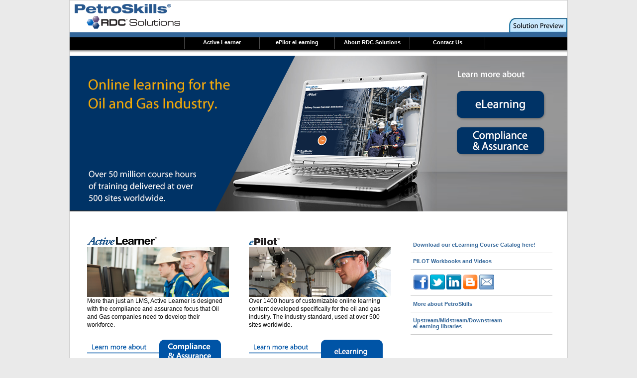

--- FILE ---
content_type: text/html
request_url: http://resourcedev.com/
body_size: 10229
content:
<html>

<head>

<meta name="description" content="Technical and safety learning solutions for the oil, gas, chemical, petrochemical and pharmaceutical industries. Only RDC offers you a site, job, and learner-specific, knowledge transfer environment.">

<meta name="keywords" content="learning solutions, e-learning, elearning, LMS, operator training, online training, oil and gas training, learning and development">

<meta name="title" content ="Learning Solutions for the Oil and Gas Industry">
<title>Learning Solutions for the Oil and Gas Industry</title> 

<link rel="stylesheet" href="home-style.css" type="text/css">


<LINK REL="SHORTCUT ICON" HREF= "https://www.resourcedev.com/rdc.ico">

<style type="text/css">
.style1 {
	height: 120px;
	width: 200px;
}

#footer {
	margin-left:  auto;
	margin-right: auto;
	padding-bottom: 15px;
	width: 100%;
	left: 0px;
	bottom: 0px;
	height: 50px;
	position: absolute;
	background-color: #000;
	text-align: center;
	}
	
#footer p {
	color: #FFF;
	text-align: center;
	font-size:  10px;
}

#footer ul {
	list-style-type: none;
  margin: 0;
  padding: 0;
  overflow: hidden;
  background-color: #336699;
  text-align: center;
}

#footer ul li {
	display: inline;
	border-right: 1px solid #FFF;
	padding-left: 20px;
	padding-right: 20px;
	padding-bottom: 5px;
	padding-top: 5px;
}



#footer ul li a {
	color: #FFF;
	font-family:Arial, Helvetica, sans-serif;
	font-size: 11px;
	text-decoration: none;
}


</style>

<!-- Global site tag (gtag.js) - Google Analytics -->
<script async src="https://www.googletagmanager.com/gtag/js?id=UA-18653207-1"></script>
<script>
  window.dataLayer = window.dataLayer || [];
  function gtag(){dataLayer.push(arguments);}
  gtag('js', new Date());

  gtag('config', 'UA-18653207-1');
</script>

</head>

<div id="wrapper-home">

<head>
<link rel="stylesheet" href="../R4LStyle.css" type="text/css">

<style type="text/css">

.textTopNavTab {
	text-decoration: none;
	border: 0;
	}
.textTopNavTab a {
	text-decoration: none;
	border: 0;
}
.textTopNavItem	{
	text-decoration: none;
	border: 0;
	}
.textTopNavItem	a	{
	text-decoration: none;
	color:  #FFF;
	border: 0;
	line-height: 20px;
	font-family:  Verdana, Geneva, sans-serif;
	}
.textTopNavItem a:hover {
	text-decoration:none;
}

</style>

<LINK REL="SHORTCUT ICON" HREF= "http://www.resourcedev.com/rdc.ico">

</head>



	<table width="100%" border="0" cellspacing="0" cellpadding="0" bgcolor="#ffffff">
		<tr>
		<!--Cell for Logo-->
			<td >
      <a href="default.asp" target="_top"><img src="images/PS-RDClogo_60h.png"  height="60" alt="RDC logo" border="0" title="PetroSkills RDC website" ></a><a href="/rdcweb" target="_top"><br></a></td>
			<td align="right" valign="bottom"><a href="/rdcweb" target="_top" ><img SRC="/images/SolutionPreviewLink2.jpg" border="0" title="Solution Preview" ></a></td>

		</tr>
	   <!--Top Nav Cell-->
			<tr>
			  <td width="100%" colspan="2">
				<table width="100%" border="0" cellspacing="0" cellpadding="0" bgcolor="#ffffff">
					<!--Row containing minor tabs-->
		<!--		
					<tr>
						<td align="right" height="30" border="0">
							
							
<table width="112" height="30" background="images/bluetab.gif" border="0" cellspacing="0" cellpadding="0" bgcolor="#ffffff">
								<tr>
									<td align="center" valign="bottom">
										<span class="textTopNavTab"><a href="Default.asp">Home</a></span>
									</td>
								</tr>
							</table>

						</td>
					</tr>
			-->		
					<!--Row containing blue border-->
					<tr>
						<td height="10" background="images/TopNavBlueBannerBarBackground.gif">
						</td>
					</tr>
					
					<!--Row primary navigation elements-->
					<tr>
						<td height=>
							<table height="37" width="100%" border="0" cellspacing="0" cellpadding="0" background="images/bback.gif">
								<tr>
									<td>
										<table height="37" align="left" border="0" cellspacing="0" cellpadding="0">
											<tr>

												
		<TD width="230" height="31" align="left" valign="top"  background="images/bback.gif" >

			<table width="230" border="0" cellspacing="0" cellpadding="0">
				<tr>
	
	
					<td width="230" valign="top" align="center">
						<span class="textTopNavItem"><a href="">&nbsp;</a></span>
					</td>
		  
		    		</tr>
			</table>
		</TD>

	<td valign="middle" width="1"><img src="images/bdots.gif" border="0" width="1" height="37"></td>
	
		<TD width="150" height="31" align="left" valign="top"  background="images/bback.gif" >

			<table width="150" border="0" cellspacing="0" cellpadding="0">
				<tr>
	
	
					<td width="150" valign="top" align="center">
						<span class="textTopNavItem"><a href="applied_activelearner.asp">Active Learner</a></span>
					</td>
		  
		    		</tr>
			</table>
		</TD>

	<td valign="middle" width="1"><img src="images/bdots.gif" border="0" width="1" height="37"></td>
	
		<TD width="150" height="31" align="left" valign="top"  background="images/bback.gif" >

			<table width="150" border="0" cellspacing="0" cellpadding="0">
				<tr>
	
	
					<td width="150" valign="top" align="center">
						<span class="textTopNavItem"><a href="elearning.asp">ePilot eLearning</a></span>
					</td>
		  
		    		</tr>
			</table>
		</TD>

	<td valign="middle" width="1"><img src="images/bdots.gif" border="0" width="1" height="37"></td>
	
		<TD width="150" height="31" align="left" valign="top"  background="images/bback.gif" >

			<table width="150" border="0" cellspacing="0" cellpadding="0">
				<tr>
	
	
					<td width="150" valign="top" align="center">
						<span class="textTopNavItem"><a href="AboutRDC.asp">About RDC Solutions</a></span>
					</td>
		  
		    		</tr>
			</table>
		</TD>

	<td valign="middle" width="1"><img src="images/bdots.gif" border="0" width="1" height="37"></td>
	
		<TD width="150" height="31" align="left" valign="top"  background="images/bback.gif" >

			<table width="150" border="0" cellspacing="0" cellpadding="0">
				<tr>
	
	
					<td width="150" valign="top" align="center">
						<span class="textTopNavItem"><a href="contact.asp">Contact Us</a></span>
					</td>
		  
		    		</tr>
			</table>
		</TD>

	<td valign="middle" width="1"><img src="images/bdots.gif" border="0" width="1" height="37"></td>
	
											</tr>
										</table>
									</td>
								</tr>
							</table>
						</td>
					</tr>
					
				</table>
			</td>
		</tr>
	</table>
	


<div id="1homeheader">
	<img src="images/Button-Header-default2.png" alt="Learn More" width="1000" height="325" usemap="#elearning" border="0" title="Online learning developed specifically for the Oil and Gas industry.">
<map name="elearning">
  <area shape="rect" coords="779,72,953,126" href="eLearning.asp" alt="e-Learning">
  <area shape="rect" coords="779,145,951,198" href="applied_activelearner.asp" alt="Compliance and Assurance">
</map> </div>


<div id="MainContent">

<div id="C1R1">
  
<p><a href="applied_activelearner.asp"><img src="images/home_al2_thmb_c1r1.png" alt="Active Learner" width="285" height="125" border="0" title="Active Learner LMS and Compliance Management"></a>
  
  More than  just an LMS, Active Learner is designed with the compliance and assurance focus  that Oil and Gas companies need to develop their workforce.</p>
  <a href="applied_activelearner.asp"><img src="images/BTN-LMS.png" alt="Learn more about Active Learner" name="Image20" width="285" height="68" border="0" title="Learn more about Compliance and Assurance"></a>
</div>  
<!--C1R1-->

<div id="C2R1">
<p><a href="elearning.asp"><img src="images/home_epilot2_thmb.png" alt="eLearning" width="285" height="125" border="0" title="ePilot e-learning libraries"></a>
  Over 1400 hours of customizable online learning content developed specifically for the oil and gas industry. The industry standard, used at over 500 sites worldwide.<br></p>
<a href="elearning.asp"><img src="images/BTN-elearning.png" alt="eLearning info" name="Image21" width="285" height="68" border="0" title="Learn more about e-Learning"></a>

</div> <!--C2R1-->

<div id="C3R1">
<ul>
<li><a href="PDF/PS_RDC_eLearning_catalog.pdf" target="_blank">Download our eLearning Course Catalog here!</a></li>
<li><a href="applied_PILOT.asp"> PILOT   Workbooks and Videos</a> </li>
<li>
    <a href="https://www.facebook.com/PetroSkillsRDC" target="_blank"><img src="images/btn_facebook.png" alt="Like Resource Development Company on Facebook" height="30" border="0" /></a> 
    <a href="https://www.twitter.com/ResourceDev" target="_blank"><img src="images/btn_twitter.png" alt="Follow ResourceDevCo on Twitter" width="30" height="30" border="0"/></a> 
    <a href="https://www.linkedin.com/company/resource-development-company?trk=fc_badge" target="_blank"><img src="images/btn_linkedin.png" alt="Follow Resource Development Company on LinkedIn" width="30" border="0" locale="en"></a>
    <a href="https://theknowledgeconnection.blogspot.com/" target="_blank"><img src="images/blog.png" alt="The Knowledge Connection Blog by Resource Development Company" width="30" height="30" border="0" /></a>
    <a href="mailto:inquiries@resourcedev.com" trget="_blank"><img src="images/email-icon.png" width="30" height="30" border="0" alt="email us" /></a>
</li>
<li><a href="https://www.petroskills.com" target="_blank">More about PetroSkills</a></li>
<li><a href="elearning.asp">Upstream/Midstream/Downstream <br>eLearning libraries</a></li>	
</ul>
</div> <!--C3R1-->
<h1>eLearning Solutions and Compliance Resources for the Oil and Gas Industry</h1>
<!--must have h1 on page-->
</div> 
<!--MainContent-->


<div id="footer">
<ul>
<li><a href="disclaimer.asp" target=_top>Terms of Use</a></li>        
<li> <a href="privacy.asp" target=_top>Privacy Statement</a></li>          
<li><a href="contact-epilot-2.asp" target=_top>Contact</a></li>
</ul>       
<p>Copyright 2025 PetroSkills | RDC Solutions. All rights reserved.</p>
</div><!--footer-->

</div> <!--wrapper-->
 
</body>

</html>


--- FILE ---
content_type: text/css
request_url: http://resourcedev.com/home-style.css
body_size: 14295
content:
.html {
	margin: 0;
	padding:0;
	
}
body {
	text-align: center;  /*for IE shenanigans*/
	background-color:  #EAEAEA;
	margin: 0;
	padding:0;

}


#wrapper-home {
	height: 900px;
	width: 1000px;
	margin-top: 0;
	margin-left: auto;
	margin-right: auto;
	border: thin solid #CCC;
	text-align: left;
	position: relative;
	background-color: #FFF;
	padding-bottom: 0px;

}
	
#MainContent {
	
	padding-bottom: 20px;
	
}

#MainContent a{
	text-decoration: none;
}

#MainContent a:hover{
	text-decoration:underline;
	color: #003366;
}

#content {
	float: left;
	height: 50px;
	width: 990px;
	padding-bottom: 10px;
}

#1homeheader {
	padding-top: 15px;
}

#C1R1 {
	width:285px;
	height:320px;
	float: left;
	padding-top: 10px;
	margin-left: 35px;
	padding-bottom: 10px;
	
	}
#C2R1 {
	width: 285px;
	height: 320px;
	float: left;
	padding-top: 10px;
	margin-left:40px;
	padding-bottom: 10px;
	}
#C3R1 {
	width: 285px;
	height: 320px;
	float: left;
	padding-top: 10px;
	margin-left:40px;
	padding-bottom: 10px;
	}
	
#C3R1 ul{
	list-style: none;
	padding-left: 0px;	
}
#C3R1 ul li{
	border-style: solid;
	border-top: none;
	border-left: none;
	border-right: none;
	border-bottom-color: #CCC;
	border-bottom-width:thin;
	padding-bottom: 10px;
	padding-top: 10px;
	font-family: Verdana, Geneva, sans-serif;
	color: #336699;
	font-size: 11px;
	font-weight: bold;
	padding-left: 5px;
	
}

#C3R1 a {
	color: #336699;
}

#C3R1 a:hover{
	color: #00F;
	text-decoration: none;
	background-color:#CCC;
}
		
	
#C1R2 {
	width:285px;
	height:50px;
	float: left;
	padding-top: 0px;
	margin-left: 40px;
	text-align:center;
	padding-bottom: 10px;
	
	}
#C2R2 {
	width: 285px;
	height:50px;
	float: left;
	padding-top: 0px;
	margin-left:40px;
	text-align:center;
	
	}
#C3R2 {
	float: left;
	width: 285px;
	height:50px;
	padding-top:0px;
	margin-left: 40px;
	text-align:center;
	
	}

h1 {
	FONT-WEIGHT: bold;
	FONT-SIZE: 20px;
	COLOR: #336699;
	FONT-FAMILY: Arial, Helvetica, sans-serif;
	line-height: 26px;
	list-style-type: none;
	text-align: center;
	}

#links {
	width:800px;
	margin-top: 15px;
	float: left;
	margin-left: 25px;
	vertical-align:bottom;
	font-family: Verdana, Geneva, sans-serif;
	}
	
#links a {
	text-decoration: none;
	font-size: x-small;
}

#links a:hover {
	text-decoration: underline;
}


#leftnav {
	margin-top: 40px;
	margin-left: 0px;
	width: 207px;
	float: left;
	padding-right:10px;
	padding-left: 10px;
	font-family: Verdana, Geneva, sans-serif;
	font-size: 14px;
	font-weight: bold;
}

#leftnav ul {
	list-style:none;
	margin-top:5px;
	margin-left: 0px;
}

#leftnav ul li {
	padding-top: 5px;
	padding-bottom: 5px;
	border-bottom-style: solid;
	border-bottom-width: thin;
	border-color:  #CCC;	
	font-size: 12px;
	font-family:Arial, Helvetica, sans-serif;
}

#leftnav ul li ul {
	margin-left: 15px;
	padding-left: 5px;
	list-style-type: square;
	color:  #CCC;
}
	

#leftnav ul li ul li{
	border: none;
	padding-top: 1px;
	padding-bottom: 2px;
}


#leftnav a {
	font-weight:bold;
	text-decoration:none;
	color: #336699;
	font-family:Arial, Helvetica, sans-serif;
}

#leftnav a:hover {
	text-decoration:underline;
	font-weight: bold;
	color: #03F;
}

#mid_content {
	float: left;
	width: 400px;
	margin-top: 25px;
	margin-left: 25px;
	margin-right: 25px;
	font-family: Verdana, Geneva, sans-serif;
	font-size: small;
	text-align: left;
}

#mid_content ul {
	margin-top: 3px;
	}

#mid_content ul li {
	font-family: Verdana, Geneva, sans-serif;
	font-size: 12px;
	padding-bottom: 10px;
}

#mid_content a {
	color:#336699;
	font: verdana;
	font-weight: bold;
}

#mid_content_narrow {
	float: left;
	margin-top: 25px;
	margin-left: 25px;
	margin-right: 25px;
	padding-bottom: 25px;
	font-family: Verdana, Geneva, sans-serif;
	font-size: small;
	width: 400px;
}

#mid_content_wide {
	float: left;
	width: 650px;
	margin-top: 25px;
	margin-left: 25px;
	margin-right: 25px;
	font: Arial, Helvetica, sans-serif;
	font-size: small;
}

#sublist {
	list-style: outside;
	font-family:Verdana, Geneva, sans-serif;
	font-weight: normal;
	font-size: 12;
	
}

#sublist li{ padding-bottom: 4px;}

#rt_graphic {
	float: left;
	width: 250px;
	margin-top: 50px;
	padding-left: 15px;
	text-align: left;
}

#rt_graphic_issues {
	float: left;
	width: 225px;
	margin-top: 80px;
	margin-left: 30px;
	padding-left: 15px;
	padding-right: 15px;
	padding-top: 15px;
	padding-bottom: 15px;
	border:thin;
	border-top-color: #C5D2E0;
	border-left-color: #C5D2E0;
	border-right-color: #21578A;
	border-bottom-color: #21578A;
	border-style:solid;
	background-color:#7090B7;
	color: #FFFFFF;
	}

#rt_graphic_issues a {
	color: #FFFFFF;
}
#rt_graphic_issues a:hover {
	text-decoration: underline;
}
	

#rt_graphic a {
	color: #336699;
}
#rt_graphic a:hover {
	text-decoration: underline;
}
#rt_graphic ul{
	list-style-type: none;
	border:thin;
	border:thin solid #CCC;
	padding-left:10px;
	padding-bottom: 10px;
}
#rt_graphic ul li{
	font-family:Verdana, Geneva, sans-serif;
	font-size: 11px;
	text-decoration: none;
	padding-top: 5px;
	padding-bottom: 5px;
	 }
#rt_graphic ul li a{text-decoration: none;}

#rt_graphic ul li a:hover{
	font-weight:normal;
	text-decoration:underline;
	font-style: normal;
}

.home-sub {
	font-size: small;
	font-family:Arial;
	padding: 0px;
	color:  #000;
	}

.events  a{
	text-decoration: none;
	color:  #000;
	
}
.events ul {
	padding:0px;
	margin-left: 0px;
	list-style-type: none;	
}

.events li {
	padding-bottom: 3px;
	margin-left: 0px;
	padding-left: 0px;
	list-style: none;
}

.events li a:hover{
	text-decoration: underline;
	color: #336699;
}

.maintxt {
    FONT-WEIGHT: normal;
    FONT-SIZE: 12px;
    COLOR: #000000;
    FONT-FAMILY: Verdana, Geneva, sans-serif;
}

p {
	FONT-WEIGHT: normal;
	FONT-SIZE: 12px;
	COLOR: #000000;
	FONT-FAMILY:  Verdana, Geneva, sans-serif;
	text-decoration: none;
	line-height: 16px;
}

p a{text-decoration: none;
	color: #003366;
	}

p a:hover {
	text-decoration: underline;
	color: #003366;
	}

.maintxtboldred {
    FONT-WEIGHT: bold;
    FONT-SIZE: 12px;
    COLOR: #FF0000;
    FONT-FAMILY: Verdana, Arial
}

.headline {
	FONT-WEIGHT: bold;
	FONT-SIZE: 20px;
	COLOR: #336699;
	FONT-FAMILY: Arial, Helvetica, sans-serif;
	line-height: 26px;
	list-style-type: none;
	}
.dkblue {
	FONT-WEIGHT: bold;
	FONT-SIZE: 12px;
	COLOR: #003366;
	FONT-FAMILY: Arial, Helvetica, sans-serif;
	}
.bluebold {
	FONT-WEIGHT: bold;
	FONT-SIZE: 14px;
	COLOR: #336699;
	FONT-FAMILY: Arial, Helvetica, sans-serif;
	}
.bluebold-2 {
	font-weight: bold;
	font-size: 16px;
	color: #336699;
	font-family: Arial, Helvetica, sans-serif;
	margin-left: 25px;
	padding-top: 5px;
	padding-bottom: 5px;
}
	
.subhead {
    FONT-WEIGHT: bold;
    FONT-SIZE: 12px;
    COLOR: #336699;
    FONT-FAMILY: Verdana, Arial
}

.bottomnavigationlinks {
    FONT-WEIGHT: 400;
    FONT-SIZE: 9px;
    COLOR: #336699;
    FONT-FAMILY: Verdana, Arial;
    TEXT-DECORATION: none
}

.sidenavigationlinks {
    FONT-WEIGHT: 400;
    FONT-SIZE: 10px;
    COLOR: #003399;
    FONT-FAMILY: Verdana, Arial;
    TEXT-DECORATION: none
}

.sidenavigationlinksunderline {
    FONT-WEIGHT: 400;
    FONT-SIZE: 10px;
    COLOR: #003399;
    FONT-FAMILY: Verdana, Arial;
    TEXT-DECORATION: underline
}

.ListTableHeader1 {
    FONT-WEIGHT: bold;
    FONT-SIZE: 11px;
    COLOR: white;
    FONT-FAMILY: Verdana, Arial;
    BACKGROUND-COLOR: black
}

.ListTableHeader2 {
    FONT-WEIGHT: bold;
    FONT-SIZE: 11px;
    COLOR: white;
    FONT-FAMILY: Verdana, Arial;
    BACKGROUND-COLOR: #336699
}

.ListTableHeader3 {
    FONT-WEIGHT: bold;
    FONT-SIZE: 11px;
    COLOR: #336699;
    FONT-FAMILY: Verdana, Arial;
    BACKGROUND-COLOR: #e3e3e3
}

.ListTableHeader4 {
    FONT-WEIGHT: bold;
    FONT-SIZE: 11px;
    COLOR: #336699;
    FONT-FAMILY: Verdana, Arial
}

.ListTableHeader5
{
    FONT-SIZE: 11px;
    COLOR: #336699;
    FONT-FAMILY: Verdana, Arial
}

.ListTableHeader5Highlighted
{
    FONT-SIZE: 11px;
    COLOR: #000066;
    FONT-FAMILY: Verdana, Arial
}
.SimpleText {
    FONT-WEIGHT: normal;
    FONT-SIZE: 11px;
    COLOR: #333333;
    FONT-STYLE: normal;
    FONT-FAMILY: Verdana, Arial
}

.TreeCourse {
    FONT-WEIGHT: normal;
    FONT-SIZE: 11px;
    COLOR: #336699;
    TEXT-DECORATION: none
}
.topnavigationlinks {
    FONT-WEIGHT: bold;
    FONT-SIZE: 12px;
    CURSOR: hand;
    COLOR: #ffffff;
    FONT-FAMILY: Verdana, Arial;
    TEXT-DECORATION: none
}
.smalllinks {
    FONT-WEIGHT: 400;
    FONT-SIZE: 10px;
    COLOR: #003399;
    FONT-FAMILY: Verdana, Arial;
    TEXT-DECORATION: none
}
.headlinefordarkbackground {
    FONT-WEIGHT: bold;
    FONT-SIZE: 14px;
    COLOR: #ffffff;
    FONT-FAMILY: Verdana, Arial
}
.maintxtfordarkbackground {
    FONT-WEIGHT: normal;
    FONT-SIZE: 12px;
    COLOR: #ffffff;
    FONT-FAMILY: Verdana, Arial
}
.label {
    FONT-WEIGHT: bold;
    FONT-SIZE: 12px;
    COLOR: #000000;
    FONT-FAMILY: Tahoma, sans-serif, Arial, "Lucida Sans"
}
.labelname {
    FONT-WEIGHT: bold;
    FONT-SIZE: 12px;
    COLOR: #336699;
    FONT-FAMILY: Tahoma, sans-serif, Arial, "Lucida Sans"
}
.BoldLink {
    FONT-WEIGHT: bold;
    FONT-SIZE: 9px;
    COLOR: #003399;
    FONT-FAMILY: Verdana, Arial
}
.ErrorMsg {
    FONT-WEIGHT: normal;
    FONT-SIZE: 11px;
    COLOR: red;
    FONT-FAMILY: Verdana, Arial
}
.ListTableHeader4Highlighted {
    FONT-WEIGHT: bold;
    COLOR: #000066;
    FONT-FAMILY: Verdana, Arial
}
.textHeaderCategory {
    FONT-WEIGHT: 600;
    FONT-SIZE: 16pt;
    FILTER: DropShadow (Color=#cccccc, OffX=3, OffY=3, Positive=true);
    WIDTH: 550px;
    COLOR: #336699;
    FONT-FAMILY: Verdana, Arial;
    HEIGHT: 30px
}
.cellHeader2 {
    BACKGROUND-COLOR: #336699
}
.textListDefault {
    FONT-WEIGHT: normal;
    FONT-SIZE: 8pt;
    COLOR: #336699;
    FONT-FAMILY: Verdana, Arial;
    TEXT-DECORATION: none
}
.textListDefaultHighlight {
    FONT-WEIGHT: normal;
    FONT-SIZE: 8pt;
    COLOR: #000066;
    FONT-FAMILY: Verdana, Arial;
    TEXT-DECORATION: none
}
.cellListDefault
{
    BORDER-BOTTOM: #336699 1px solid;
    HEIGHT: 13pt
}
.textSecondNavHeader1
{
    FONT-WEIGHT: bolder;
    FONT-SIZE: 10pt;
    COLOR: white;
    FONT-FAMILY: Arial, Verdana;
    TEXT-DECORATION: none
}
.cellSecondNavHeader1
{
    BACKGROUND-POSITION: center top;
    BACKGROUND-IMAGE: url('../../rdcweb/RDC/images/HeaderSecondaryNav.gif') ;
    PADDING-BOTTOM: 3pt
}
.textTopNavItem
{
    FONT-WEIGHT: bold;
    FONT-SIZE: 8pt;
    CURSOR: hand;
    COLOR: white;
    FONT-FAMILY: Verdana, Arial;
    TEXT-DECORATION: none
}
.textTopNavTab
{
    FONT-SIZE: 8pt;
    COLOR: white;
    FONT-FAMILY: Arial, Verdana;
    TEXT-DECORATION: none
}

.dropshadow1
{	
	float:left;
	clear:left;
	background: url(images/shadowAlpha.png) no-repeat bottom right !important;
	background: url(images/shadow.gif) no-repeat bottom right;
	margin: 10px 0 10px 10px !important;
	margin: 10px 0 10px 5px;
	width: 350px;
}
.dropshadow2{
	position:relative;
	bottom:6px;
	right: 6px;
	border-bottom: 2px solid #999999;
	border-right: 2px solid #999999;
	padding:4px;
	font-size:14px;
	margin: 0px;
}

h3 {
	font-size: 18px;
	color: #F336699;
	font-family: Arial, Helvetica, sans-serif;
}

h2 {
	font-family: Arial, Helvetica, sans-serif;
	font-size:18px;
	font-weight: bold;
	color: #336699;
	line-height: 24px;
}
h2 a {
	text-decoration:none;
	color: #336699;
}

h2 a:hover {
	text-decoration: none;
	color:  #036;
}


h4 {
	font-size: 12px; 
	font-family:Verdana, Geneva, sans-serif;
	line-height: 14px;
	margin-bottom: 0px;
	padding: 0px;
	 }
.super {
	font-family: Arial, Helvetica, sans-serif;
	font-size: 7px;
	vertical-align: super;
}
.rightalign {
	float: right;
	padding-right: 5px;
	margin-right:5px;
}

p {
	
	FONT-SIZE: 12px;
	COLOR: #000000;
	FONT-FAMILY: Arial, Helvetica, sans-serif;
	text-decoration: none;
	}
	
p a{
	text-decoration: none;
}

p a:hover {
	text-decoration: underline;	
	color: #003366;
}
.quotes {
	width: 225px;
	text-align:left;
	padding-left: 10px;
	padding-right: 5px;
	font-style:italic;
	font-family: Verdana, Geneva, sans-serif;
	border-top: solid;
	border-bottom: solid;
	border-top-color:#336699;
	border-bottom-color:#336699;
	padding-top: 10px;
	padding-bottom: 10px;
	border-bottom-width:thin;
	border-top-width: thin;
		}
		
.CFRquotes {
	width: 360px;
	text-align:left;
	margin-left: 20px;
	padding-left: 10px;
	padding-right: 5px;
	font-style:italic;
	font-family: Arial;
	border-top: solid;
	border-bottom: solid;
	border-top-color:#336699;
	border-bottom-color:#336699;
	padding-top: 10px;
	padding-bottom: 10px;
	border-bottom-width:thin;
	border-top-width: thin;
	color: #336699;
		}		
		
#graybox {
	background-color: #FFF;
	border: medium double #CCC;
	width: 200 px;
	padding-left: 10px;
	padding-top: 5px;
	padding-bottom: 10px;
	padding-right: 2px;
	font-family: Arial;
	font-size: xx-small;
	color: #333;
	text-align: left;
	line-height: 12px;
}
.centerit {
	text-align: center;
}
#buttons {
	width: 200px;
	padding-left: 25px;
}

#buttons p{
	font-family:Verdana, Geneva, sans-serif;
	font-size: 10px;
	line-height: 11px;
}
.tagline {
	font-family: Arial, Helvetica, sans-serif;
	font-size: 18px;
	font-weight: normal;
	color:  #000;
}
.catalog {
	width: 200px;
	text-align:center;
	margin-left: 40px;
	padding-left: 10px;
	padding-right: 5px;
	font-style:italic;
	font-family: Arial;
	border-top: solid;
	border-bottom: solid;
	border-top-color:#336699;
	border-bottom-color:#336699;
	padding-top: 5px;
	padding-bottom: 5px;
	border-bottom-width:thin;
	border-top-width: thin;
	color: #336699;
		}		


--- FILE ---
content_type: text/css
request_url: http://resourcedev.com/R4LStyle.css
body_size: 16727
content:
.html {
	margin: 0;
	padding:0;
	
}
body {
	text-align: center;  /*for IE shenanigans*/
	background-color: #EAEAEA;
	margin: 0;
	padding:0;

}
#wrapper {
	height: 1200px;
	width: 1000px;
	margin-top: 0;
	margin-left: auto;
	margin-right: auto;
	text-align: left;
	position: relative;
	background-color: #FFF;
	padding-bottom: 0px;

}
#wrapper-home {
	height: 900px;
	width: 1000px;
	margin-top: 0;
	margin-left: auto;
	margin-right: auto;
	border: thin solid #CCC;
	text-align: left;
	position: relative;
	background-color: #FFF;
	padding-bottom: 0px;

}
#wrapper-contact {	
	height: 1200px;
	width: 1000px;
	margin-top: 0;
	margin-left: auto;
	margin-right: auto;
	border: thin solid #CCC;
	text-align: left;
	position: relative;
	background-color: #FFF;
	
}
#wrapper-ehslong {	
	height: 1020px;
	width: 1000px;
	margin-top: 0;
	margin-left: auto;
	margin-right: auto;
	border: thin solid #CCC;
	text-align: left;
	position: relative;
	background-color: #FFF;
	padding-bottom: 0px;
}
#wrapper-alliances {	
	height: 1400px;
	width: 1000px;
	margin-top: 0;
	margin-left: auto;
	margin-right: auto;
	border: thin solid #CCC;
	text-align: left;
	position: relative;
	background-color: #FFF;
	}
	
#MainContent {
	height: 350px;
	width: 1000px;
	}

#MainContent a{
	text-decoration: none;
}

#MainContent a:hover{
	text-decoration:underline;
	color: #003366;
}

#1homeheader {
	padding-top: 15px;
}


#C1R1 {
	width:285px;
	height:320px;
	float: left;
	padding-top: 10px;
	margin-left: 35px;
	padding-bottom: 10px;
	
	}
#C2R1 {
	width: 285px;
	height: 320px;
	float: left;
	padding-top: 10px;
	margin-left:40px;
	padding-bottom: 10px;
	}
#C3R1 {
	width: 285px;
	height: 320px;
	float: left;
	padding-top: 10px;
	margin-left:40px;
	padding-bottom: 10px;
	}
	
#C3R1 ul{
	list-style: none;
	padding-left: 0px;	
}
#C3R1 ul li{
	border-style: solid;
	border-top: none;
	border-left: none;
	border-right: none;
	border-bottom-color: #CCC;
	border-bottom-width:thin;
	padding-bottom: 10px;
	padding-top: 10px;
	font-family: Verdana, Geneva, sans-serif;
	color: #336699;
	font-size: 11px;
	font-weight: bold;
	padding-left: 5px;
	
}

#C3R1 a {
	color: #336699;
}

#C3R1 a:hover{
	color: #00F;
	text-decoration: none;
	background-color:#CCC;
}

#footer {
	margin-left:  auto;
	margin-right: auto;
	padding-top: 0px;
	width: 100%;
	left: 0px;
	bottom: 0px;
	height: 50px;
	position: absolute;
}

#homeheader {
	width: 100%;
	border:0px;
	padding:0px;
}

#homeleft1 {
	width:225px;
	height:350px;
	float: left;
	padding-top: 50px;
	margin-left: 20px;
}
#homeleft1 ul{

	font-family:Verdana, Geneva, sans-serif;
	color: #336699;
	padding-top: 5px;
	padding-left: 0px;
	margin-top: 10px;
	margin-right: 0px;
	margin-bottom: 10px;
	margin-left: 0px;
	border-top-width: thin;
	border-right-width: thin;
	border-bottom-width: thin;
	border-left-width: thin;
	border-top-color: #CCC;
	border-right-color: #CCC;
	border-bottom-color: #CCC;
	border-left-color: #CCC;
	border-bottom-style: solid;
	text-align: left;
	text-indent: 0;
		}
	
#homeleft1 ul li{
	padding-top: 5px;
	padding-right: 0px;
	padding-bottom: 10px;
	padding-left: 0px;
	font-weight: normal;
	font-size: 12px;
	list-style-type: none;
	line-height: 20px;
	border-top-width: thin;
	border-right-width: thin;
	border-bottom-width: thin;
	border-left-width: thin;
	border-top-style: solid;
	border-top-color:  #CCC;
	border-right-color: #CCC;
	border-bottom-color: #CCC;
	border-left-color: #CCC;
	font-family: Verdana, Geneva, sans-serif;
	}
	
#homeleft1 a {
	text-decoration: underline;
	color:  #000;
}

#homeleft1 a:hover {
	text-decoration: underline;
	color: #336699;
}

#homeleft2 {
	width:225px;
	float: left;
	margin-left: 20px;
	border-right: thin;
	border-left: thin;
	border-left-style: outset;
	border-right-style: inset;
	border-top: thin;
	border-bottom: thin;
	border-top-style: outset;
	border-bottom-style: inset;
	vertical-align:bottom;
}

#links {
	width:800px;
	margin-top: 15px;
	float: left;
	margin-left: 25px;
	vertical-align:bottom;
	font-family: Verdana, Geneva, sans-serif;
	}
	
#links a {
	text-decoration: none;
	font-size: x-small;
}

#links a:hover {
	text-decoration: underline;
}

#homeright {
	width: 400px;
	float: left;
	padding-top: 40px;
	margin-left:40px;
	padding-left: 15px;
	padding-right: 5px;
}

#homeright3 {
	width: 375px;
	float: left;
	padding-top: 50px;
	margin-left:40px;
	padding-left: 15px;
	padding-right: 15px;
}

#homeright2 {
	width:1000px;
	float: left;
	margin-left: 0px;
	margin-top: 0px;
	padding: 0px;

}
#leftnav {
	margin-top: 20px;
	margin-left: 0px;
	width: 235px;
	float: left;
	padding-right:5px;
	padding-left: 0px;
	font-family: Verdana, Geneva, sans-serif;
	font-size: 12px;
	font-weight: bold;
}

#leftnav ul {
	list-style:none;
	margin-top:8px;
	margin-bottom: 8px;
	margin-left: 0px;
	border-bottom-style: solid;
	border-bottom-width: thin;
	border-color: #CCC;	
}

#leftnav ul li {
	padding-top: 4px;
	padding-bottom: 4px;
	font-size: 12px;
	font-family:Arial, Helvetica, sans-serif;
	font-weight: bold;
	}

#leftnav ul li ul {
	margin-left: 0px;
	padding-left: 0px;
	list-style-type: none;
	}


#leftnav a {
	font-weight:  normal;
	text-decoration:none;
	color: #336699;
	font-family:Arial, Helvetica, sans-serif;
}

#leftnav a:hover {
	text-decoration:none;
	font-weight: normal;
	color: #03F;
}

#mid_content {
	float: left;
	width: 400px;
	margin-top: 25px;
	margin-left: 25px;
	margin-right: 25px;
	text-align: left;
}
	
#mid_content ul {
	margin-top: 3px;
	}

#mid_content ul li {
	font-family: Verdana, Geneva, sans-serif;
	font-size: 12px;
	padding-bottom: 10px;
}

#mid_content a {
	color:#336699;
	font: verdana;
	font-weight: bold;
}

#mid_content_narrow {
	float: left;
	margin-top: 25px;
	margin-left: 25px;
	margin-right: 25px;
	padding-bottom: 25px;
	font-family: Verdana, Geneva, sans-serif;
	font-size: small;
	width: 400px;
}

#mid_content_wide {
	float: left;
	width: 675px;
	margin-top: 25px;
	margin-left: 25px;
	margin-right: 25px;
	font: Arial, Helvetica, sans-serif;
	font-size: small;
}
#mid_content_wide ul {
	margin-top: 3px;
	}

#mid_content_wide ul li {
	font-family: Verdana, Geneva, sans-serif;
	font-size: 12px;
	padding-bottom: 10px;
}

#sublist {
	list-style: outside;
	font-family:Verdana, Geneva, sans-serif;
	font-weight: normal;
	font-size: 12;
	
}

#sublist li{ padding-bottom: 4px;}

#rt_graphic {
	float: left;
	width: 250px;
	margin-top: 25px;
	padding-left: 15px;
	text-align: left;
	font-family: Arial, Helvetica, sans-serif;
	font-size: 12px;
}

#rt_graphic_issues {
	float: left;
	width: 225px;
	margin-top: 80px;
	margin-left: 30px;
	padding-left: 15px;
	padding-right: 15px;
	padding-top: 15px;
	padding-bottom: 15px;
	border:thin;
	border-top-color: #C5D2E0;
	border-left-color: #C5D2E0;
	border-right-color: #21578A;
	border-bottom-color: #21578A;
	border-style:solid;
	background-color:#7090B7;
	color: #FFFFFF;
	}

#rt_graphic_issues a {
	color: #FFFFFF;
}
#rt_graphic_issues a:hover {
	text-decoration: underline;
}
	
#rt_graphic_home {
	float: left;
	width: 225px;
	margin-top: 35px;
	margin-left: 35px;
	margin-right: 20px;
}

#rt_graphic_home a { color: #336699; }

#rt_graphic_home a:hover {  color: #006699;  }

#rt_graphic a {
	color: #336699;
}
#rt_graphic a:hover {
	text-decoration: underline;
}
#rt_graphic ul{
	font-family: Verdana, Geneva, sans-serif;
	font-size: 11px;
	list-style-type: none;
	padding-left:0px;
	margin-left: 0px;
	padding-bottom: 10px;
}
#rt_graphic ul li{
	font-family: Verdana, Geneva, sans-serif;
	font-size: 11px;
	text-decoration: none;
	padding-top: 5px;
	padding-bottom: 5px;
	 }
#rt_graphic ul li a{text-decoration: none;}

#rt_graphic ul li a:hover{
	font-weight:normal;
	text-decoration:underline;
	font-style: normal;
}

.events {
	font-size: xx-small;
	font-family:Arial;
	padding: 0px;
	color:  #000;
	}

.events  a{
	text-decoration: none;
	color:  #000;
	
}
.events ul {
	padding:0px;
	margin-left: 0px;
	list-style-type: none;	
}

.events li {
	padding-bottom: 3px;
	margin-left: 0px;
	padding-left: 0px;
	list-style: none;
}

.events li a:hover{
	text-decoration: underline;
	color: #336699;
}

.maintxt {
    FONT-WEIGHT: normal;
    FONT-SIZE: 12px;
    COLOR: #000000;
    FONT-FAMILY: Arial, Helvetica, sans-serif;
}

p {
	FONT-WEIGHT: normal;
	FONT-SIZE: 12px;
	COLOR: #000000;
	FONT-FAMILY: Arial, Helvetica, sans-serif;
	text-decoration: none;
	line-height: 16px;
}

p a{text-decoration: none;}

p a:hover {text-decoration: underline;}

.maintxtboldred {
    FONT-WEIGHT: bold;
    FONT-SIZE: 12px;
    COLOR: #FF0000;
    FONT-FAMILY: Verdana, Arial
}

h1 {
	FONT-WEIGHT: bold;
	FONT-SIZE: 20px;
	COLOR: #336699;
	FONT-FAMILY: Arial, Helvetica, sans-serif;
	line-height: 26px;
	list-style-type: none;
	}

.headline {
	FONT-WEIGHT: bold;
	FONT-SIZE: 20px;
	COLOR: #336699;
	FONT-FAMILY: Arial, Helvetica, sans-serif;
	line-height: 26px;
	list-style-type: none;
	}
.blue {
	FONT-WEIGHT: bold;
	FONT-SIZE: 12px;
	COLOR: #336699;
	FONT-FAMILY: Arial, Helvetica, sans-serif;
	}
.bluebold {
	FONT-WEIGHT: bold;
	FONT-SIZE: 14px;
	COLOR: #336699;
	FONT-FAMILY: Arial, Helvetica, sans-serif;
	}
.bluebold-2 {
	font-weight: bold;
	font-size: 16px;
	color: #336699;
	font-family: Arial, Helvetica, sans-serif;
	margin-left: 25px;
	padding-top: 5px;
	padding-bottom: 5px;
}
	
.subhead {
    FONT-WEIGHT: bold;
    FONT-SIZE: 12px;
    COLOR: #336699;
    FONT-FAMILY: Verdana, Arial;
}

.bottomnavigationlinks {
    FONT-WEIGHT: 400;
    FONT-SIZE: 9px;
    COLOR: #336699;
    FONT-FAMILY: Verdana, Arial;
    TEXT-DECORATION: none
}

.sidenavigationlinks {
    FONT-WEIGHT: 400;
    FONT-SIZE: 10px;
    COLOR: #003399;
    FONT-FAMILY: Verdana, Arial;
    TEXT-DECORATION: none
}

.sidenavigationlinksunderline {
    FONT-WEIGHT: 400;
    FONT-SIZE: 10px;
    COLOR: #003399;
    FONT-FAMILY: Verdana, Arial;
    TEXT-DECORATION: underline
}

.ListTableHeader1 {
    FONT-WEIGHT: bold;
    FONT-SIZE: 11px;
    COLOR: white;
    FONT-FAMILY: Verdana, Arial;
    BACKGROUND-COLOR: black
}

.ListTableHeader2 {
    FONT-WEIGHT: bold;
    FONT-SIZE: 11px;
    COLOR: white;
    FONT-FAMILY: Verdana, Arial;
    BACKGROUND-COLOR: #336699
}

.ListTableHeader3 {
    FONT-WEIGHT: bold;
    FONT-SIZE: 11px;
    COLOR: #336699;
    FONT-FAMILY: Verdana, Arial;
    BACKGROUND-COLOR: #e3e3e3
}

.ListTableHeader4 {
    FONT-WEIGHT: bold;
    FONT-SIZE: 11px;
    COLOR: #336699;
    FONT-FAMILY: Verdana, Arial
}

.ListTableHeader5
{
    FONT-SIZE: 11px;
    COLOR: #336699;
    FONT-FAMILY: Verdana, Arial
}

.ListTableHeader5Highlighted
{
    FONT-SIZE: 11px;
    COLOR: #000066;
    FONT-FAMILY: Verdana, Arial
}
.SimpleText {
    FONT-WEIGHT: normal;
    FONT-SIZE: 11px;
    COLOR: #333333;
    FONT-STYLE: normal;
    FONT-FAMILY: Verdana, Arial
}

.TreeCourse {
    FONT-WEIGHT: normal;
    FONT-SIZE: 11px;
    COLOR: #336699;
    TEXT-DECORATION: none
}
.topnavigationlinks {
    FONT-WEIGHT: bold;
    FONT-SIZE: 12px;
    CURSOR: hand;
    COLOR: #ffffff;
    FONT-FAMILY: Verdana, Arial;
    TEXT-DECORATION: none
}
.smalllinks {
    FONT-WEIGHT: 400;
    FONT-SIZE: 10px;
    COLOR: #003399;
    FONT-FAMILY: Verdana, Arial;
    TEXT-DECORATION: none
}
.headlinefordarkbackground {
    FONT-WEIGHT: bold;
    FONT-SIZE: 14px;
    COLOR: #ffffff;
    FONT-FAMILY: Verdana, Arial
}
.maintxtfordarkbackground {
    FONT-WEIGHT: normal;
    FONT-SIZE: 12px;
    COLOR: #ffffff;
    FONT-FAMILY: Verdana, Arial
}
.label {
    FONT-WEIGHT: bold;
    FONT-SIZE: 12px;
    COLOR: #000000;
    FONT-FAMILY: Tahoma, sans-serif, Arial, "Lucida Sans"
}
.labelname {
    FONT-WEIGHT: bold;
    FONT-SIZE: 12px;
    COLOR: #336699;
    FONT-FAMILY: Tahoma, sans-serif, Arial, "Lucida Sans"
}
.BoldLink {
    FONT-WEIGHT: bold;
    FONT-SIZE: 9px;
    COLOR: #003399;
    FONT-FAMILY: Verdana, Arial;
}
.ErrorMsg {
    FONT-WEIGHT: normal;
    FONT-SIZE: 11px;
    COLOR: red;
    FONT-FAMILY: Verdana, Arial;
}
.ListTableHeader4Highlighted {
    FONT-WEIGHT: bold;
    COLOR: #000066;
    FONT-FAMILY: Verdana, Arial;
}
.textHeaderCategory {
    FONT-WEIGHT: 600;
    FONT-SIZE: 16pt;
    FILTER: DropShadow (Color=#cccccc, OffX=3, OffY=3, Positive=true);
    WIDTH: 550px;
    COLOR: #336699;
    FONT-FAMILY: Verdana, Arial;
    HEIGHT: 30px;
}
.cellHeader2 {
    BACKGROUND-COLOR: #336699
}
.textListDefault {
    FONT-WEIGHT: normal;
    FONT-SIZE: 8pt;
    COLOR: #336699;
    FONT-FAMILY: Verdana, Arial;
    TEXT-DECORATION: none
}
.textListDefaultHighlight {
    FONT-WEIGHT: normal;
    FONT-SIZE: 8pt;
    COLOR: #000066;
    FONT-FAMILY: Verdana, Arial;
    TEXT-DECORATION: none
}
.cellListDefault
{
    BORDER-BOTTOM: #336699 1px solid;
    HEIGHT: 13pt
}
.textSecondNavHeader1
{
    FONT-WEIGHT: bolder;
    FONT-SIZE: 10pt;
    COLOR: white;
    FONT-FAMILY: Arial, Verdana;
    TEXT-DECORATION: none
}
.cellSecondNavHeader1
{
    BACKGROUND-POSITION: center top;
    BACKGROUND-IMAGE: url('../../rdcweb/RDC/images/HeaderSecondaryNav.gif') ;
    PADDING-BOTTOM: 3pt
}
.textTopNavItem
{
    FONT-WEIGHT: bold;
    FONT-SIZE: 8pt;
    CURSOR: hand;
    COLOR: white;
    FONT-FAMILY: Verdana, Arial;
    TEXT-DECORATION: none
}
.textTopNavTab
{
    FONT-SIZE: 8pt;
    COLOR: white;
    FONT-FAMILY: Arial, Verdana;
    TEXT-DECORATION: none
}

.dropshadow1
{	
	float:left;
	clear:left;
	background: url(images/shadowAlpha.png) no-repeat bottom right !important;
	background: url(images/shadow.gif) no-repeat bottom right;
	margin: 10px 0 10px 10px !important;
	margin: 10px 0 10px 5px;
	width: 350px;
}
.dropshadow2{
	position:relative;
	bottom:6px;
	right: 6px;
	border-bottom: 2px solid #999999;
	border-right: 2px solid #999999;
	padding:4px;
	font-size:14px;
	margin: 0px;
}
h3 {
	font-weight:normal;
	font-size: 16px;
	color: #F336699;
	font-family: Arial, Helvetica, sans-serif;
}
h2 {
	font-family: Arial, Helvetica, sans-serif;
	font-size:16px;
	font-weight: bold;
	color: #336699;
	line-height: 24px;
}
h2 a {
	text-decoration:none;
	color: #336699;
}

h2 a:hover {
	text-decoration: none;
	color:  #036;
}


h4 {
	font-size: 12px; 
	font-family:Verdana, Geneva, sans-serif;
	line-height: 14px;
	margin-bottom: 0px;
	padding: 0px;
	 }
.super {
	font-family: Arial, Helvetica, sans-serif;
	font-size: 7px;
	vertical-align: super;
}
.rightalign {
	float: right;
	padding-right: 5px;
	margin-right:5px;
}

p {
	
	FONT-SIZE: 12px;
	COLOR: #000000;
	FONT-FAMILY: Verdana, Geneva, sans-serif;
	text-decoration: none;
	}
	
p a{
	text-decoration: none;
}

p a:hover {
	text-decoration: underline;	
}
.quotes {
	width: 225px;
	text-align:left;
	padding-left: 10px;
	padding-right: 5px;
	font-style:italic;
	font-family: Verdana, Geneva, sans-serif;
	border-top: solid;
	border-bottom: solid;
	border-top-color:#336699;
	border-bottom-color:#336699;
	padding-top: 10px;
	padding-bottom: 10px;
	border-bottom-width:thin;
	border-top-width: thin;
		}
		
.CFRquotes {
	width: 360px;
	text-align:left;
	margin-left: 20px;
	padding-left: 10px;
	padding-right: 5px;
	font-style:italic;
	font-family: Arial;
	border-top: solid;
	border-bottom: solid;
	border-top-color:#336699;
	border-bottom-color:#336699;
	padding-top: 10px;
	padding-bottom: 10px;
	border-bottom-width:thin;
	border-top-width: thin;
	color: #336699;
		}		
		
#graybox {
	background-color: #FFF;
	border: medium double #CCC;
	width: 200 px;
	padding-left: 10px;
	padding-top: 5px;
	padding-bottom: 10px;
	padding-right: 2px;
	font-family: Arial;
	font-size: xx-small;
	color: #333;
	text-align: left;
	line-height: 12px;
}
.centerit {
	text-align: center;
}
#buttons {
	width: 200px;
	padding-left: 25px;
}

#buttons p{
	font-family:Verdana, Geneva, sans-serif;
	font-size: 10px;
	line-height: 11px;
}
.tagline {
	font-family: Arial, Helvetica, sans-serif;
	font-size: 18px;
	font-weight: normal;
	color:  #000;
}
